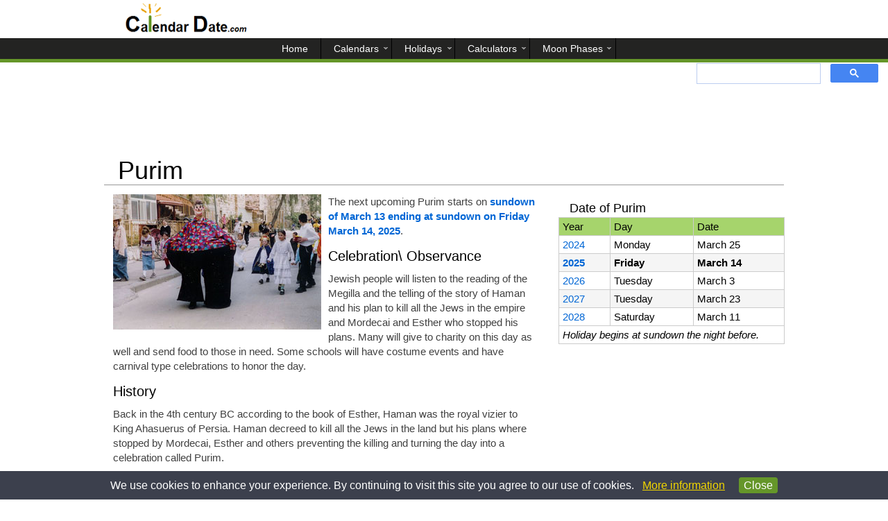

--- FILE ---
content_type: text/html; charset=UTF-8
request_url: https://www.calendardate.com/purim.htm
body_size: 3998
content:
<!doctype html>
<html lang="en">
<meta charset="utf-8"/>
<title>Purim - Calendar Date</title>
<meta name="description" content="When is Purim?  Dates, facts, history and customs for Purim.">
<meta name="keywords" content="Purim, When is Purim, Purim date, history, customs, facts">

<meta name="viewport" content="width=device-width, initial-scale=1" />
<link href="aamain.css" rel="stylesheet" type="text/css">
<link rel="apple-touch-icon" sizes="180x180" href="/apple-touch-icon.png">
<link rel="icon" type="image/png" sizes="32x32" href="/favicon-32x32.png">
<link rel="icon" type="image/png" sizes="16x16" href="/favicon-16x16.png">
<link rel="manifest" href="/site.webmanifest">
<link rel="mask-icon" href="/safari-pinned-tab.svg" color="#5bbad5">
<meta name="msapplication-TileColor" content="#ffffff">
<meta name="theme-color" content="#ffffff">
 

<!---Adsense need once page---->
<script async src="//pagead2.googlesyndication.com/pagead/js/adsbygoogle.js" type="f38feb45f27e969f8b633f05-text/javascript"></script>


<body>  
<header>

   <div>
      
             
  </div>
  </header>
<nav>
<label for="show-menu" class="show-menu"></label>
<input type="checkbox" id="show-menu" role="button">
<ul id="menu">
      <li><a href='/'><span>Home</span></a></li>
      <li>
        <a title="Calendars" href='#'><span>Calendars</span></a>
        <ul class="hidden">
             <li><a title="Year 2025 Calendar" href='/2025.php'><span>2025 Calendar</span></a></li>
             <li><a title="Year 2026 Calendar" href='/2026.php'><span>2026 Calendar</span></a></li>
             <li><a title="Download year 2025 printable calendars" href='/2025_printable_calendars.htm'><span>2025 Printable Calendars</span></a></li>
             <li><a title="Download year 2026 printable calendars" href='/2026_printable_calendars.htm'><span>2026 Printable Calendars</span></a></li>
             <li><a title="December 2025 calendar, flower, birthstone, and astrology" href='/December/2025_12.php'><span>December 2025 Calendar</span></a></li>
        </ul>
     </li>
     <li>
        <a title="Holidays" href='#'><span>Holidays</span></a>
        <ul class="hidden">
            <li><a title="Year 2025 Holidays" href='/year2025_holidays.php'><span>2025 Holidays</span></a></li>
            <li><a title="Year 2026 Holidays" href='/year2026_holidays.php'><span>2026 Holidays</span></a></li>
            <li><a title="December 2025 Holidays" href='/December_holidays.htm'><span>December 2025 Holidays</span></a></li>
            <li><a title="Year 2025 Federal Holidays" href='/federal_holidays_2025.htm'><span>Federal Holidays 2025</span></a></li>
        </ul>
     </li>
     <li>
        <a title="Calculators" href='#'><span>Calculators</span></a>
        <ul class="hidden">
            <li><a title="Today's Date with week, month and day number" href='/todays.htm'><span>Todays Date</span></a></li>
            <li><a title="Calculate the number of days between two dates" href='/calculator.htm'><span>Span of Days</span></a></li>
            <li><a title="Find the number of days till your Birthday" href='/birthday_countdown.htm'><span>Birthday Countdown</span></a></li>
            <li><a title="View selected monthly calendar" href='/yearly.htm'><span>Perpetual Monthly</span></a></li>
        </ul>
     </li>
     <li>
        <a title="Moon Phases" href='#'><span>Moon Phases</span></a>
        <ul class="hidden">
            <li><a title="Moon Phases for Today" href='/moon_phases/todays_moon_phase.htm'><span>Today's Moon Phases</span></a></li>
            <li><a title="Moon Phases in December" href='/moon_phases/2025/december.php'><span>December Moon Phases</span></a></li>
            <li><a title="Moon Phases in January" href='/moon_phases/2026/january.php'><span>January Moon Phases</span></a></li>
            <li><a title="Moon Phases for year 2025" href='/moon_phases/2025.php'><span>2025 Moon Phases</span></a></li>
            <li><a title="Moon Phases for year 2026" href='/moon_phases/2026.php'><span>2026 Moon Phases</span></a></li>
        </ul>
     </li>
</ul>
<div class="gsearch">
<script type="f38feb45f27e969f8b633f05-text/javascript">
  (function() {
    var cx = 'partner-pub-4767128580554086:7930440420';
    var gcse = document.createElement('script');
    gcse.type = 'text/javascript';
    gcse.async = true;
    gcse.src = 'https://cse.google.com/cse.js?cx=' + cx;
    var s = document.getElementsByTagName('script')[0];
    s.parentNode.insertBefore(gcse, s);
  })();
</script>
<gcse:search></gcse:search>
</div>
</nav>
<div id="pagewrap">
	<div id="ga_tlb">

<!-- Topleaderboard -->
<ins class="adsbygoogle"
     style="display:block"
     data-ad-client="ca-pub-4767128580554086"
     data-ad-slot="9066576447"
     data-ad-format="horizontal"></ins>
<script type="f38feb45f27e969f8b633f05-text/javascript">
(adsbygoogle = window.adsbygoogle || []).push({});
</script>
</div>
    <div>
        <h1 class="hname">Purim</h1>
        <hr id="top_break">
    </div>
  <section id="content">
 

      
      <article>
      	 
         <div><img id="s_pic" src="images/purim.jpg" title="Jewish youth celebrating with parade - Purim" alt="Jewish youth celebrating with parade" style="float:left;margin:0px 10px 5px 0px;"> <p>The next upcoming Purim starts on <a title="When is Purim 2025" href='/purim_2025.htm'><b>sundown of March 13 ending at sundown on Friday March 14, 2025</b></a>.  


</p>
        </div>
        <h2 id="lessh2">Celebration\ Observance</h2>
        <p>
Jewish people will listen to the reading of the Megilla and the telling of the story of Haman and his plan to kill all the Jews in the empire and Mordecai and Esther who stopped his plans.  Many will give to charity on this day as well and send food to those in need.   Some schools will have costume events and have carnival type celebrations to honor the day.

		</p>
		<h2 id="lessh2">History</h2>
		<p>
Back in the 4th century BC according to the book of Esther, Haman was the royal vizier to King Ahasuerus of Persia.  Haman decreed to kill all the Jews in the land but his plans where stopped by Mordecai, Esther and others preventing the killing and turning the day into a celebration called Purim.
</p>
<br>
<div id="ga_mtop">        
<style type="text/css">
.mobile_top { display:inline-block; width: 320px; height: 50px; text-align:center; }
@media (max-width: 480px) { .mobile_top { display:inline-block; max-width: 480px; height: 280px; text-align:center; } }
@media (min-width: 480px) { .mobile_top { display:none; } }
</style>
<!-- MobileTop -->
<ins class="adsbygoogle mobile_top"
     data-ad-client="ca-pub-4767128580554086"
     data-full-width-responsive="true"
     data-ad-slot="9561694639"></ins>

<script type="f38feb45f27e969f8b633f05-text/javascript">(adsbygoogle = window.adsbygoogle || []).push({});</script>
</div>
		
      </article>
       <h2 id="lessh2low"><span>Related Holidays</span></h2>
				<ul class="newlow">
               <li><a title="Dates, facts, customs, history on Hanukkah" href='/hanukkah.htm'>Hanukkah</a></li>
               <li><a title="Dates, facts, customs, history on Tu B'Shevat" href='/tu_bshevat.htm'>Tu B'Shevat</a></li>
               <li><a title="Dates, facts, customs, history on Passover" href='/passover.htm'>Passover</a></li>
               <li><a title="Dates, facts, customs, history on Yom Hashoah" href='/yom_hashoah.htm'>Yom Hashoah</a></li>
               <li><a title="Dates, facts, customs, history on Lag BaOmer" href='/lag_baomer.htm'>Lag BaOmer</a></li>
               <li><a title="Dates, facts, customs, history on Shavuot" href='/shavuot.htm'>Shavuot</a></li>
               <li><a title="Dates, facts, customs, history on Tisha B'Av" href='/tisha_bav.htm'>Tisha B'Av</a></li>
               <li><a title="Dates, facts, customs, history on Yom Kippur" href='/yom_kippur.htm'>Yom Kippur</a></li>
               <li><a title="Dates, facts, customs, history on Rosh Hashanah" href='/rosh_hashana.htm'>Rosh Hashanah</a></li>
               <li><a title="Dates, facts, customs, history on Sukkot" href='/sukkot.htm'>Sukkot</a></li>
               <li><a title="Dates, facts, customs, history on Shemini Atzeret" href='/shemini_atzeret.htm'>Shemini Atzeret</a></li>
               <li><a title="Dates, facts, customs, history on Simchat Torah" href='/simchat_torah.htm'>Simchat Torah</a></li>
             </ul>
       

                          <br>
<br>
<div id="matchcontent">
<script async src="//pagead2.googlesyndication.com/pagead/js/adsbygoogle.js" type="f38feb45f27e969f8b633f05-text/javascript"></script>
<ins class="adsbygoogle"
     style="display:block"
     data-matched-content-rows-num="1"
     data-matched-content-columns-num="3"
     data-matched-content-ui-type="image_stacked"
     data-ad-format="autorelaxed"
     data-ad-client="ca-pub-4767128580554086"
     data-ad-slot="3022307214"></ins>
<script type="f38feb45f27e969f8b633f05-text/javascript">
     (adsbygoogle = window.adsbygoogle || []).push({});
</script>
</div>
  </section>
  <section id="sidebar">
      
      <div>
      		
         <table class="thdom">
		        <tr><h2>Date of Purim</h2></tr>
                <tr><td>Year</td><td>Day</td><td>Date</td></tr>
                <tr><td><a title="Purim 2024"  href='/purim_2024.htm'>2024</a>
</td><td>Monday</td><td>March 25</td></tr>
<tr><td><a title="Purim 2025"  href='/purim_2025.htm'>2025</a>
</td><td>Friday</td><td>March 14</td></tr>
<tr><td><a title="Purim 2026"  href='/purim_2026.htm'>2026</a>
</td><td>Tuesday</td><td>March 3</td></tr>
<tr><td><a title="Purim 2027"  href='/purim_2027.htm'>2027</a>
</td><td>Tuesday</td><td>March 23</td></tr>
<tr><td><a title="Purim 2028"  href='/purim_2028.htm'>2028</a>
</td><td>Saturday</td><td>March 11</td></tr>
<tr><td colspan=3>Holiday begins at sundown the night before.</td></tr>
        </table>
      </div>

      

      

      

       <div id="ga_ssky">

<!-- SidebarSkyscraperAutoset -->
<ins class="adsbygoogle"
     style="display:block"
     data-ad-client="ca-pub-4767128580554086"
     data-ad-slot="1403708843"
     data-ad-format="vertical"></ins>
<script type="f38feb45f27e969f8b633f05-text/javascript">
(adsbygoogle = window.adsbygoogle || []).push({});
</script>
</div> </section>
  <div id="index_float_holder">CalendarDate.com</div>
  <br>
</div>
<br>


<noscript>Browser does not support JavaScript!</noscript>
<footer>
  <ul>
      <li><a title="Contact Us" href='/supportcont.htm'>Contact Us</a></li>
      <li><a title="Terms and Conditions" href='/disc.htm'>Terms and Conditions</a></li>
      <li><a title="Site Map" href='/site-map.htm'>Site Map</a></li>
      <p>We use cookies to personalize content, ads, and provide social media interaction and analyze traffic on our site.  By using our site you consent to our <a title="Privacy Policy" href='/privacy_policy.htm'>Privacy Policy</a>.</p>
   </ul>
   <div>
     <p>&copy; 2025 www.calendardate.com.  All rights reserved.</p>
   </div>
</footer>
<script type="f38feb45f27e969f8b633f05-text/javascript">
function privacyWarn () {
   if (!window.location.hostname.match(/calendardate\.com/i) || document.cookie.match(/warn/))
      return;
   var div = document.createElement("div");
   div.style.position = "fixed";
   div.style.left = "0px";
   div.style.bottom = "0px";
   div.style.width = "100%";
   div.innerHTML = "<p align=\"center\" style=\"background-image: none; font-family: arial, sans-serif; background-color: #3c404d; color: #FFFFFF; margin: 0; padding: 8px 50px 8px 50px; opacity: 1.00; line-height: 1.6;\">We use cookies to enhance your experience. By continuing to visit this site you agree to our use of cookies. &nbsp;&nbsp;<a title=\"More information on our cookie and privacy policy\" style=\"font-weight:normal; color:#F1D600;\" target=\"_blank\" href=\"http://www.calendardate.com/privacy_policy.htm\">More information</a> &nbsp;&nbsp;&nbsp;&nbsp;<a style=\"font-weight:normal; text-decoration:none;\" title=\"Agree and close message\" href=\"javascript:;\"><span style=\"border: 1px solid #659629;color: #FFFFFF; padding:2px 6px 2px 6px; background-color:#659629; border-radius:4px;\">Close</span></a></p>";
   var f = function (evt) {
      div.parentNode.removeChild(div);
   };
   if (div.addEventListener) {
      div.addEventListener('click', f, false);
   } else if (div.attachEvent) {
      div.attachEvent('onclick', f);
   }
   document.getElementsByTagName("body")[0].appendChild(div);
   var now = new Date();
   now.setTime(now.getTime() + 1 * 365 * 24 * 60 * 60 * 1000);
   try {
      document.cookie = "warn=true; expires=" + now.toGMTString() + "; domain=.calendardate.com;";
   }
   catch (e) {
   }
}
if (window.addEventListener) {
   window.addEventListener('load', privacyWarn, false);
} else if (window.attachEvent) {
   window.attachEvent('onload', privacyWarn);
}
</script>
<script src="/cdn-cgi/scripts/7d0fa10a/cloudflare-static/rocket-loader.min.js" data-cf-settings="f38feb45f27e969f8b633f05-|49" defer></script><script defer src="https://static.cloudflareinsights.com/beacon.min.js/vcd15cbe7772f49c399c6a5babf22c1241717689176015" integrity="sha512-ZpsOmlRQV6y907TI0dKBHq9Md29nnaEIPlkf84rnaERnq6zvWvPUqr2ft8M1aS28oN72PdrCzSjY4U6VaAw1EQ==" data-cf-beacon='{"version":"2024.11.0","token":"4a534092f3ab4d148829eb3a5112f0f7","server_timing":{"name":{"cfCacheStatus":true,"cfEdge":true,"cfExtPri":true,"cfL4":true,"cfOrigin":true,"cfSpeedBrain":true},"location_startswith":null}}' crossorigin="anonymous"></script>
</body>
</html>


--- FILE ---
content_type: text/html; charset=utf-8
request_url: https://www.google.com/recaptcha/api2/aframe
body_size: 91
content:
<!DOCTYPE HTML><html><head><meta http-equiv="content-type" content="text/html; charset=UTF-8"></head><body><script nonce="e9_9_mMypiUAy7NJ63DANA">/** Anti-fraud and anti-abuse applications only. See google.com/recaptcha */ try{var clients={'sodar':'https://pagead2.googlesyndication.com/pagead/sodar?'};window.addEventListener("message",function(a){try{if(a.source===window.parent){var b=JSON.parse(a.data);var c=clients[b['id']];if(c){var d=document.createElement('img');d.src=c+b['params']+'&rc='+(localStorage.getItem("rc::a")?sessionStorage.getItem("rc::b"):"");window.document.body.appendChild(d);sessionStorage.setItem("rc::e",parseInt(sessionStorage.getItem("rc::e")||0)+1);localStorage.setItem("rc::h",'1765082541710');}}}catch(b){}});window.parent.postMessage("_grecaptcha_ready", "*");}catch(b){}</script></body></html>

--- FILE ---
content_type: text/css
request_url: https://www.calendardate.com/aamain.css
body_size: 9146
content:
body {
  margin: 0;
  padding: 0;
  }
/*Header*/
header {
  width: 100%;
  height: 55px;
  }
header div {
  max-width:980px;
  margin: 0 auto;
  }
header div  {
  font-family: Arial, Tahoma, Sans-Serif;
  font-size: 13px;
  font-weight:700;
  background-image: url('images/logo_top.png');
  background-repeat: no-repeat;
  background-position: 5% 30%;
  max-width: 980px;
  margin: 0 auto;
  text-align: right;
  padding: 38px 15px 10px 10px;
  }
@media screen and (max-width : 600px){
  header {
  display: none;
  }
  }

/*Navbar*/
nav ul {
    list-style-type:none;
    margin:0;
    padding:0;
    font-family: Arial, Tahoma, Sans-Serif;
    font-size: 14px;
    line-height: 10px;
    text-transform: capitalize;
    text-align: center;
    background: #232322;
    height: 30px;
    border-bottom-style: solid;
    border-bottom-width: 5px;
    border-bottom-color: #659629;
    width: auto;
	background-image:none;
     }
nav ul li {
    display:inline-block;
     }
nav ul li:first-child a {
    background-image:none;
	}
nav ul li a {
    display:block;
    text-align: center;
    font-family: Arial, Tahoma, Sans-Serif;
    color: #FFFFFF;
    text-decoration: none;
	background-image: url('images/caret.png');
    background-repeat: no-repeat;
    background-position: 95% 50%;
	padding: 10px 18px 10px 14px;
	border-right: 1px solid #000000;
     }
nav li:hover a:hover {
    text-decoration: none;
	background: #659629;
	}
nav li:hover ul {
  display: none;
  width: auto;
  position: absolute;
  margin: 0px;
  list-style-type: none;
  background: #383838;
  border: 1px solid #659629;
  border-top: 0 none;
  left: 0;
  right: 0;
  font-size: 12px;
  font-weight: 550;
  height:auto;
  line-height:30px;
  }
nav li:hover ul li {
  display: inline-block;
  border-right: 1px solid #659629;
  }
/*Style dropdown*/
nav li:hover ul a {
}

nav li:hover ul a:hover {
    background: #659629;
    color: #fff;
	text-decoration: none;
}
/*Hide dropdown*/
nav li ul {
    display: none;
}
/*Make dropdown links vertical*/
nav li ul li {
    display: block;
    float: none;
}
nav li ul li a {
    width: auto;
    padding: 0px 10px 0px 10px;
	background-image:none;
}
/*Display dropdown hover*/
nav ul li a:hover + .hidden, .hidden:hover {
    display: block;
}
.show-menu {
    font-family: Arial, Tahoma, Sans-Serif;
	font-size: 18px;
    text-decoration: none;
    color: #fff;
    background: #232322;
    text-align: left;
	text-indent: 20px;
    height: 40px;
	line-height: 35px;
	display: none;
	background-image: url('images/menu.png'), url('images/logo_footer_small.png');
    background-repeat: no-repeat, no-repeat;
    background-position: 5% 55%, 60% 50%;
	border-bottom: 1px solid #659629;
     }
/*Hide checkbox*/
input[type=checkbox]{
    display: none;
}
/*Show menu invisible checkbox checked*/
input[type=checkbox]:checked ~ #menu{
    display: block;
}
@media screen and (max-width : 600px){
   /*Make dropdown links appear inline*/
   nav ul {
        position: relative;
        display: none;
		z-index: 999999;
	    }
   nav li {
    font-family: Arial, Tahoma, Sans-Serif;
    font-size: 16px;
    line-height: 20px;
    text-transform: capitalize;
    text-align: left;
    background: #232322;
    height: 35px;
	display:block;
	border-bottom: 1px solid #659629;
	background-image: url('images/caret.png');
    background-repeat: no-repeat;
    background-position: 95% 55%;
	    }
   nav ul li ul li {
    background-image:none;
	line-height: 35px;
	background: #383838;
		}
   nav li:first-child {
    background-image:none;
		}
   nav ul li, li a {
        width: 100%;
		}
    /*Display 'show menu' link*/
    .show-menu {
        display:block;
    }
}

/*G Adsense*/
#ga_tlb {
  text-align: center;
  padding-top: 30px;
  padding-bottom: 5px;
  min-height: 90px;
  }
#ga_blb {
  text-align: center;
  padding: 5px 0px 5px 0px;
  }
#ga_ssky {
  max-width: 480px;
  text-align: center;
  padding: 5px 0px 5px 0px;
}
#ga_mtop {
  text-align: center;
  }
#ga_ssq {
  max-width: 480px;
  text-align: center;
  padding: 5px 0px 5px 0px;
	}
@media screen and (max-width : 600px){
#ga_tlb {
  text-align: center;
  padding-top: 10px;
  padding-bottom: 10px;
  min-width: 125px;
  min-height: 280px;
  }
#ga_blb {
  min-width: 125px;
  }
#matchcontent {
  display: none;
  }
  }
/*G Search*/
.gsearch {
  max-width: 290px;
  float:right;
  }
input.gsc-search-button {
    padding: 0px !important;
    height: 25px !important;
    border-color: #4585f2 !important;
   	background-image: url('images/search_button.png') !important;
    background-position: 50% 50% !important;
    background-repeat: no-repeat !important;
	line-height: 0 !important; 
    font-size: 0 !important;
    color: transparent !important;
}
input.gsc-search-button:hover {
    border-color: #7ca9f5 !important;
    background-color: #7ca9f5 !important;
	background-image: url('images/search_button_hover.png') !important;
    background-position: 50% 50% !important;
    background-repeat: no-repeat !important;
}
input.gsc-input {
    padding: 0px !important;
    margin-left: 0px !important;
	border-bottom-left-radius: 5px !important;
    border-bottom-right-radius: 5px !important;
    border-top-left-radius: 5px !important;
    border-top-right-radius: 5px !important; 
	}
.gsc-clear-button {
    display: none !important;
	}
.gsc-search-box {
  height: 25px !important;
  background-color:transparent !important;
  }
.gsc-control-cse {
  background-color:transparent !important;
  height: 0px !important;
  border-color:transparent !important;
  margin-top: 0px !important;
  padding-top: 0px !important;
  }
@media screen and (max-width : 600px){
.gsearch {
  max-width: 600px;
  float:none;
  margin: 0;
  background-color:#232322;
  }
.gsc-search-box {
  height: 35px !important;
  padding: 4px 0px 4px 0px !important;
  }
.gsc-control-cse {
  height: 35px !important;
  margin-top: 0px !important;
  padding-top: 3px !important;
  }
}	
/*Start of Section*/
.hname {
	font-family: Arial, Tahoma, Sans-Serif;
	font-size: 36px;
	font-weight: 400;
	margin: 0;
	text-indent: 20px;
	padding-top: 10px;
	}
.hname_intl {
	font-family: Arial, Tahoma, Sans-Serif;
	font-size: 36px;
	text-transform: capitalize;
	font-weight: 400;
	margin: 0;
	padding-top: 10px;
  }
#top_break {
  border: 0;
  clear:both;
  display:block;
  width: 100%;               
  background-color:#999999;
  height: 1px;
  margin-top: -1px;
  }
section article {
  margin-bottom: 10px;
  margin-top: 5px;
  width: 96%;
  margin-left: auto;
  margin-right: auto;
  }
@media screen and (max-width : 600px){
section article {
  margin-top: 0px;
  margin-bottom: 20px;
  }
  }
section article h2 {
  width: 100%;
  font-family: Arial, Tahoma, Sans-Serif;
  font-size: 20px;
  display: block;
  font-weight: 500;
  }
section article p {
  font-family: Arial, Tahoma, Sans-Serif;
  font-size: 15px;
  line-height: 140%;
  color:#404040;
  display: block;
  }
@media screen and (max-width : 600px){
section article p {
   line-height: 160%;
   padding: 0;
   margin: 0;
   }
   }
section article p:before {
  content: "";
  width: 100px;
  display: block;
  overflow: hidden;
  }
section article p a:link {
  text-decoration: none;
  color: #0066D5;
  }  
section article p a:hover {
  text-decoration: underline;
  }
#lessh2 {
  margin-bottom: 10px;
  margin-top: 15px;
  font-size: 20px;
  }
@media (max-width: 600px) {
#lessh2 {
  font-size: 22px;
  margin-bottom: 10px;
  margin-top: 20px;
  }
  }
#lessh2low {
  font-family: Arial, Tahoma, Sans-Serif;
  margin-bottom: 15px;
  margin-top: 25px;
  font-size: 18px;
  font-weight:400;
  color:#659629;
  width: 96%;
  text-align:left;
  border-bottom: 1px solid #659629;
  line-height:0.1em;
  }
#lessh2low span {
  background:#fff;
  padding:0 10px;
  }
#lessh2lowtop {
  font-family: Arial, Tahoma, Sans-Serif;
  margin-bottom: 15px;
  margin-top: 40px;
  font-size: 18px;
  font-weight:400;
  color:#659629;
  width: 96%;
  text-align:left;
  border-bottom: 1px solid #659629;
  line-height:0.1em;
  }
#lessh2lowtop span {
  background:#fff;
  padding:0 10px;
  }
.newlow li  {
  font-family: Arial, Tahoma, Sans-Serif;
  font-size: 15px;
  margin-left: 50px;
  padding: 2px 0px 2px 0px;
  }
.newlow li a {
  font-family: Arial, Tahoma, Sans-Serif;
  font-size: 15px;
  text-decoration: none;
  color: #0066D5;
}
.newlow li a:hover {
  text-decoration: underline;
}
@media (max-width: 600px) {
#lessh2low {
  font-size: 18px;
  margin-bottom: 15px;
  margin-top: 25px;
  width: 100%;
  }
#lessh2lowtop {
  font-size: 18px;
  margin-bottom: 15px;
  margin-top: 40px;
  width: 100%;
  }
.newlow li {
  margin-left: 30px;
}
  }
#lessh2lowref {
  font-family: Arial, Tahoma, Sans-Serif;
  margin-bottom: 15px;
  margin-top: 35px;
  font-size: 17px;
  font-weight:400;
  color:#323232;
  width: 96%;
  text-align:left;
  }
#lessh2lowref span {
  background:#fff;
  padding:0 10px;
  }
.newlowref li  {
  font-family: Arial, Tahoma, Sans-Serif;
  font-size: 14px;
  margin-left: 20px;
  padding: 2px 0px 2px 0px;
  list-style-type: none;
  color:#323232;
  }
.newlowref li a {
  font-family: Arial, Tahoma, Sans-Serif;
  font-size: 14px;
  text-decoration: none;
  color: #0066D5;
}
.newlowref li a:hover {
  text-decoration: underline;
}
@media (max-width: 600px) {
#lessh2lowref {
  font-size: 17px;
  margin-bottom: 15px;
  margin-top: 35px;
  width: 100%;
  }
.newlowref li {
  margin-left: 10px;
}
  }
.hname_table {
  font-family: Arial, Tahoma, Sans-Serif;
  font-size: 20px;
  font-weight: 500;
  width: 90%;
  margin-left: auto;
  margin-right: auto;
  }
.thdom {
  margin: 2px 0px 15px 0px;
  width: 100%;
  border-collapse:collapse;
  }
table.thdom tr:hover {
  background-color:#CCCCCC;
  }
table.thdom tr td {
  cursor:pointer;
  }
table.thdom tr td a {
  display:block;
  text-decoration: none;
  color:#0066D5;
  }
table.thdom tr td a:hover {
  text-decoration: underline;
  }
.thdom tr:nth-child(2) {
  background-color: #a6d46c;
  font-weight:500;
  }
.thdom tr:nth-child(4) {
  background-color: #f5f5f5;
  font-weight:bold;
  }
.thdom tr:nth-child(6) {
  background-color: #f5f5f5;
  }
.thdom tr:nth-child(8) {
  font-style: italic;
  padding: 2px 2px 2px 2px;
  text-align:left;
  }
.thdom td {
  padding: 4px 5px 4px 5px;
  font-family: Arial, Tahoma, Sans-Serif;
  font-size: 15px;
  border: solid 1px #CCCCCC;
  }
@media (max-width: 600px) {
.thdom {
     margin-left: 20px;
	 width:95%;
	 }
	 }
.thdomint {
  margin: 2px 0px 15px 0px;
  width: 100%;
  border-collapse:collapse;
  }
table.thdomint tr:hover {
  background-color:#CCCCCC;
  }
table.thdomint tr td {
  cursor:pointer;
  }
table.thdomint tr td a {
  display:block;
  text-decoration: none;
  color:#0066D5;
  }
table.thdomint tr td a:hover {
  text-decoration: underline;
  }
.thdomint tr:nth-child(2) {
  background-color: #e6f3d6;
  font-weight:500;
  }
.thdomint tr:nth-child(4) {
  background-color: #fff8e6;
  font-weight:bold;
  }
.thdomint td {
  padding: 4px 5px 4px 5px;
  font-family: Arial, Tahoma, Sans-Serif;
  font-size: 15px;
  border: solid 1px #CCCCCC;
  }
@media (max-width: 600px) {
.thdomint {
     margin-left: 20px;
	 width:95%;
	 }
	 }
.t_hol {
  margin: 5px 5px 20px 5px;
  width: 96%;
  border-collapse:collapse;
  }
.t_hol tr {
  background-color:#f8fcf3;
  }
.t_hol tr:nth-child(even) {
  background-color: #ffffff;
  }
.t_hol td {
  padding: 5px 5px 5px 15px;
  font-family: Arial, Tahoma, Sans-Serif;
  font-size: 16px;
  border: solid 1px #a8a8ac;
  }
#midpage_breaks {
  border: 0;
  clear:both;
  display:block;
  width: 96%;               
  background-color:#999999;
  height: 1px;
  }
#dropdown {
  display: inline-block;
  margin-left: 10px;
  padding-top: 5%;
  padding-bottom: 5%;
  }  
#dropdown h3 {
  font-family: Arial, Tahoma, Sans-Serif;
  font-size: 16px;
  font-weight: 500;
  display: inline-block;
  }
#dropdown select {
  font-family: Arial, Tahoma, Sans-Serif;
  font-size: 14px;
	}
#dropdtt {
  display: inline-block;
  margin-left: 20px;
  }
#dropdtt h3 {
  font-family: Arial, Tahoma, Sans-Serif;
  font-size: 16px;
  font-weight: 500;
  display: inline-block;
  }
@media (max-width: 600px) {
   #dropdtt h3 {
     font-size: 18px;
	 }
	 }
#dropdtt select {
  font-family: Arial, Tahoma, Sans-Serif;
  font-size: 14px;
}
@media (max-width: 600px) {
#dropdtt select {
   font-size: 18px;
   }
   }
.b_ll {
  width: 100%;
  margin-left: auto;
  margin-right: auto;
  }
.b_ll h3 {
  font-family: Arial, Tahoma, Sans-Serif;
  font-size: 18px;
  font-weight: 500;
  }
.b_ll p {
  font-family: Arial, Tahoma, Sans-Serif;
  font-size: 14px;
  font-weight: 500;
  color:#999999;
  }
.b_ll ul li {
  font-family: Arial, Tahoma, Sans-Serif;
  font-size: 14px;
  display: inline;
  padding: 0px 2px 0px 2px;
  }
.b_ll ul {
  padding-top: 2px;
  padding-bottom: 5px;
  }
.b_ll h3, p, ul {  
  padding: 0;
  margin: 0;
  }
.b_ll ul li a {
  color: #0066D5;
  text-decoration: none;
  }
a:hover {
  text-decoration: underline;
  }
ul li a:hover {
  text-decoration: underline;
  }
section, figure, article {
	display: block;
	}
#pagewrap {
  width: 980px;
  margin: 0 auto;
  }
#pagewrap_moonyr {
  width: 1080px;
  margin: 0 auto;
  }
#pagewrap_moon {
  width: 1290px;
  margin: 0 auto;
  }
#content {
  width: 640px;
  float: left;
  }
#content_moon {
  width: 970px;
  float: left;
  }
#content_moonyr {
  max-width: 740px;
  float: left;
  }
#sidebar {
  width: 325px;
  float: right;
  }
#s_sky {
  width: 320px;
  height: 620px;
  float:right;
  padding-top: 10px;
  padding-bottom: 5px;
  }
#s_sky_cal {
  width: 320px;
  height: 620px;
  float:right;
  padding-top: 10px;
  padding-bottom: 5px;
  }
#s_sky_moon {
  width: 300px;
  height: 620px;
  float:right;
  padding-top: 10px;
  padding-bottom: 5px;
  }
#bottom {
  width: 640px;
  margin-bottom: 30px;
  margin-left: 0px
  }
#bottom_moon {
  width: 970px;
  margin-bottom: 30px;
  margin-left: 0px
  }
#s_sky_cal_on {
    display:none;
	}
@media screen and (max-width: 1200px) {
#content_moon {
  width: 80%;
  }
#s_sky_moon {
  width: 80%;
  }
.y_calt_moon {
    width: 65%;
	}
}
@media screen and (max-width: 980px) {
  #pagewrap {
    width: 95%;
	}
	#pagewrap_moonyr {
    width: 95%;
	}
  #pagewrap_moon {
    width: 95%;
	}
  #content {
    width: 65%;
	padding: 1% 2%;
	}
 #content_moon  {
    width: 100%;
	}
  #sidebar {
    width: 30%;
	}
  #s_sky {
    width: 30%;
	}
  #s_sky_cal {
    width: 30%;
	}
  #bottom {
    width: 64%;
	padding: 1% 2%;
	}
  #bottom_moon {
    width: 65%;
	
	}
    }  
@media screen and (max-width: 600px) {
  #content {
    width: auto;
	float: none;
	}
  #content_moon {
    width: auto;
	float: none;
	}
  #content_moonyr {
    width: auto;
	float: none;
	}
   #sidebar {
    width: 100%;
	float: none;
	margin: 0;
	}
  #s_sky {
    width: 100%;
	float: none;
	margin: 0;
	height: 600px;
	}
	#s_sky_cal {
    display:none;
	}
   #s_sky_moon {
    width: 100%;
	float: none;
	margin: 0;
	height: 600px;
	}
  #bottom {
    width: auto;
	margin: 0px 0px 0px 0px;
	}
  #bottom_moon {
    width: auto;
	margin: 0px 0px 0px 0px;
	}
  .hname_table {
    padding-top: 0px;
	}
  .hname {
    font-size: 26px;
	font-size: 5.0vw;
	display:inline;
	}
  .hname img{
    width:32px;
	height:auto;
	}
   .hname_intl {
    font-size: 26px;
	font-size: 5.0vw;
	display:inline;
	}
 }
/*TodaysDate*/

.chk-link {
    display: none;
}
.contentkk {
    border: 1px solid gray;
	border-radius: 5px;
    padding: 10px;
    margin: 5px 5px 10px;
    background: #fff;
    display: none;
	max-width:250px;
}
.chk-link:checked + .contentkk {
    display: block;
}
.linkk {
    text-decoration: none;
    color: #0066D5;
	font-size:14px;
    font-weight:500;
    font-family: Arial, Tahoma, Sans-Serif;
}
.linkk:hover {
  text-decoration: underline;
  }


#ttop {
  color:#000000;
  text-align:center;
  font-size:24px;
  font-weight:500;
  font-family: Arial, Tahoma, Sans-Serif;
  padding: 20px 10px 10px 10px;
  }
#ttopl {
  color:#000000;
  text-align:center;
  font-size:16px;
  font-weight:400;
  font-style:italic;
  font-family: Arial, Tahoma, Sans-Serif;
  padding: 0px 10px 20px 10px;
  }
#bdr {
  border:thin #f7f7f7 solid;
  background-color:#fdfdfd;
  }
.todcust {
  font-family: Arial, Tahoma, Sans-Serif;
  }
.todcust tr td {
  font-size: 15px;
  font-weight: 500;
  padding: 0px 3px 0px 3px;
  color:#4c4c4c;
  text-align:right;
  }
#tp {
  color:#659629;
  font-size: 22px;
  font-weight: 500;
  text-align:center;
  }
#tpr {
  text-align:center;
  }
#tpr a{
  color:#0066D5;;
  font-size: 18px;
  font-weight: 500;
  text-decoration:none;
  }
#tpr a:hover {
  text-decoration:underline;
  font-weight:600;
  }
.todreg {
  font-family: Arial, Tahoma, Sans-Serif;
  }
.todreg tr td {
  font-size: 16px;
  font-weight: 500;
  padding: 2px 5px 2px 5px;
  color:#000000;
  text-align:left;
  }
#indtod td{
  padding-left: 30px;
  }
#indtodt td{
  padding-left: 20px;
  }
#tprg {
  color:#000000;
  font-size: 16px;
  font-weight: 500;
  text-align:left;
  }
#tprg a{
  color:#0066D5;;
  font-size: 16px;
  font-weight: 500;
  text-decoration:none;
  }
#tprg a:hover {
  text-decoration:underline;
  font-weight:600;
  }
#todays {
  width: 375px;
  text-align:center;
  background-color:#F8F8FA;
  border: 1px solid #ebebf0;
  }
@media screen and (max-width: 600px) {
#todays {
  width: 100%;
  margin: 0;
  }
#indtod td{
  padding-left: 0px;
  }
#indtodt td{
  padding-left: 5px;
  }
  }
/*holiday - year*/
#ts_adjtop {
  width: auto;
  margin-left: auto;
  margin-right: auto;
  font-family: Arial, Tahoma, Sans-Serif;
  font-size: 20px;
  text-align:center;
  font-weight:500;
  }  
.ts_adj {
  padding: 2px 2px 2px 2px;
  color:#404040;
  width: auto;
  margin-left: auto;
  margin-right: auto;
  }
.ts_adj tr td {
  text-align: left;
  width: auto;
  padding: 0px 7px 0px 7px;
  font-family: Arial, Tahoma, Sans-Serif;
  font-size: 15px;
  }
.ts_adj tr td a:link {
  text-decoration: none;
  color: #0066D5;
  }
.ts_adj tr td a:hover {
  text-decoration: underline;
  }
#h_yadj {
  font-family: Arial, Tahoma, Sans-Serif;
  font-size:14px;
  font-style:italic;
  padding-top: 5px;
  padding-left: 50px;
  }
@media screen and (max-width: 600px) {
.ts_adj tr td {
  display: block;
  text-align: left;
  width: auto;
  padding: 3px 0px 3px 0px;
  font-family: Arial, Tahoma, Sans-Serif;
  font-size: 16px;
	}
	}
.s_hinfo {
  width: 100%;
  margin-left: auto;
  margin-right: auto;
  font-family: Arial, Tahoma, Sans-Serif;
  border: 1px solid #dadada;
  background-color: #F9F9F9;
  }
.s_hinfo td {
  padding: 5px 3px 5px 4px;
  }
.s_hinfo tr th {
  font-size:15px;
  font-weight:600;
  color:#404040;
  background-color: #a6d46c;
  border-radius: 2px 2px 2px 2px;
  }
.s_hinfo td:nth-child(1) {
  width: 20%;
  font-size: 13px;
  font-weight:600;
  }
.s_hinfo td:nth-child(2) {
  width: 80%;
  font-size: 13px;
  color:#404040;
  }
#nosh_s_hinfo {
  display:none;
  }
#sh_s_hinfo {
  display:inline-block;
  width: 100%
  } 
@media screen and (max-width: 600px) {
.s_hinfo tr th {
  font-size:18px;
	}
.s_hinfo td:nth-child(1) {
  font-size: 16px;
  }
.s_hinfo td:nth-child(2) {
  font-size: 16px;
  }
#sh_s_hinfo {
  display:none;
  }
#nosh_s_hinfo {
  display:inline-block;
  padding: 10px 0px 10px 0px;
  width: 100%
  } 
  }
.t_yhol_adj {
  width: 100%;
  margin-left: auto;
  margin-right: auto;
  border-collapse:collapse;
  color:#333333;
  }
.t_yhol_adj th {
  padding: 2px 2px 2px 2px;
  font-size: 14px;
  text-align:left;
  background-color:#FFFFFF;
  color:#000000;
  border-top: 1px solid #FFFFFF;
  font-weight:600;
  }
.t_yhol_adj tr {
	width: 100%;
	font-family: Arial, Tahoma, Sans-Serif;
	font-size: 14px;
	background-color:#f8fcf3;
	border-top: 1px solid #CCCCCC;
	border-bottom: 1px solid #CCCCCC;
	}
.t_yhol_adj tr:nth-child(odd) {
  background-color: #ffffff;
  } 
.t_yhol_adj td {
  padding: 5px 5px 5px 5px;
  }
.t_yhol_adj td:nth-child(4) {
  text-align: center;
  max-width: 20px;
  font-weight:400;
  }
.t_yhol_adj td:nth-child(1) {
  width: 100px;
  }
.t_yhol_adj a {
  color: #0066D5;
  text-decoration: none;
  display: block;
  }
.t_yhol_adj a:hover {
  text-decoration: underline;
  }
.t_yhol_adj tr:hover {
  background-color: #ebebf0;
  font-weight: 600;
  }
#lessh2tp {
  display: inline-block;
  font-size: 20px;
  }
@media screen and (max-width: 600px) {
.t_yhol_adj tr {
    font-size: 16px;
	}
.t_yhol_adj td:nth-child(2) {
    max-width: 100px;
	}
.t_yhol_adj td:nth-child(1) {
    max-width: 30px;
	}
#lessh2tp {
  font-size: 22px;
  }
	}

.t_yhol_adjst {
  width: 100%;
  margin-left: auto;
  margin-right: auto;
  border-collapse:collapse;
  color:#333333;
  }
.t_yhol_adjst th {
  padding: 2px 2px 2px 5px;
  font-size: 14px;
  text-align:left;
  background-color:#FFFFFF;
  color:#000000;
  border-top: 1px solid #FFFFFF;
  font-weight:600;
  }
.t_yhol_adjst th:nth-child(3) {
  text-align:center;
  }
.t_yhol_adjst tr:nth-child(3) {
  background-color:#e16666 !important;
  font-weight:600 !important;
  color:#FFFFFF !important;
  }
.t_yhol_adjst tr:nth-child(3) a {
  background-color:#e16666 !important;
  font-weight:600 !important;
  color:#FFFFFF !important;
  }
.t_yhol_adjst tr {
	width: 100%;
	font-family: Arial, Tahoma, Sans-Serif;
	font-size: 14px;
	background-color:#f8fcf3;
	border-top: 1px solid #CCCCCC;
	border-bottom: 1px solid #CCCCCC;
	}
.t_yhol_adjst tr:nth-child(odd) {
  background-color: #ffffff;
  } 
.t_yhol_adjst td {
  padding: 5px 5px 5px 5px;
  }
.t_yhol_adjst td:nth-child(3) {
  text-align: center;
  max-width: 20px;
  font-weight:800;
  }
.t_yhol_adjst a {
  color: #0066D5;
  text-decoration: none;
  display: block;
  font-weight:600;
  }
.t_yhol_adjst a:hover {
  text-decoration: underline;
  }
.t_yhol_adjst tr:hover {
  background-color: #ebebf0;
  font-weight: 600;
  }
#lessh2tp {
  display: inline-block;
  font-size: 20px;
  }
@media screen and (max-width: 600px) {
.t_yhol_adjst tr {
    font-size: 16px;
	}
.t_yhol_adjst td:nth-child(2) {
    max-width: 100px;
	}

#lessh2tp {
  font-size: 22px;
  }
	}
.t_yhol_adjsthh {
  width: 100%;
  margin-left: auto;
  margin-right: auto;
  border-collapse:collapse;
  color:#333333;
  }
.t_yhol_adjsthh th {
  padding: 2px 2px 2px 5px;
  font-size: 14px;
  text-align:left;
  background-color:#FFFFFF;
  color:#000000;
  border-top: 1px solid #FFFFFF;
  font-weight:600;
  }
.t_yhol_adjsthh tr {
	width: 100%;
	font-family: Arial, Tahoma, Sans-Serif;
	font-size: 14px;
	background-color:#f8fcf3;
	border-top: 1px solid #CCCCCC;
	border-bottom: 1px solid #CCCCCC;
	}
.t_yhol_adjsthh tr:nth-child(odd) {
  background-color: #ffffff;
  } 
.t_yhol_adjsthh td {
  padding: 5px 5px 5px 5px;
  }
.t_yhol_adjsthh a {
  color: #0066D5;
  text-decoration: none;
  display: block;
  font-weight:600;
  }
.t_yhol_adjsthh a:hover {
  text-decoration: underline;
  }
.t_yhol_adjsthh tr:hover {
  background-color: #ebebf0;
  font-weight: 600;
  }
@media screen and (max-width: 600px) {
.t_yhol_adjsthh tr {
    font-size: 16px;
	}
	}  
/*contactus*/
#disc_sup center h4 {
  padding-top: 20px;
  text-decoration: underline;
  }
#disc_sup h4 {
  font-family: Arial, Tahoma, Sans-Serif;
  font-size: 14px;
  }
#disc_sup p {
  font-family: Arial, Tahoma, Sans-Serif;
  font-size: 12px;
  }
#disc_sup_email {
  font-weight: 600;
  }
@media screen and (max-width: 600px) {
#disc_sup h4 {
  font-family: Arial, Tahoma, Sans-Serif;
  font-size: 17px;
  }
#disc_sup p {
  font-family: Arial, Tahoma, Sans-Serif;
  font-size: 15px;
  }
  }
/*month_holidays*/
.t_sbar {
  padding: 5px 5px 5px 5px;
  display: block;
  width: 96%;
  margin-left: auto;
  margin-right: auto;
  border: 1px solid #ebebf0;
  }
.t_sbar td {
  display: block;
  text-align: left;
  width: 100%;
  padding: 3px 5px 3px 5px;
  font-family: Arial, Tahoma, Sans-Serif;
  font-size: 14px;
	}
@media screen and (max-width: 600px) {
.t_sbar td {
  font-size: 16px;
  }
  }
.t_sbar td a:link {
  text-decoration: none;
  color: #0066D5;
}
.t_sbar td a:hover {
  text-decoration: underline;
  }
.table {
  width: 100%;
  margin-left: auto;
  margin-right: auto;
  border-collapse: collapse;
  color:#333333;
  }
.table th {
  background-color: #1e489c;
  color: #FFFFFF;
  padding: 5px 5px 5px 5px;
  font-size: 16px;
  }
.table tr {
	width: 100%;
	font-family: Arial, Tahoma, Sans-Serif;
	font-size: 14px;
	background-color:#f8fcf3;
	border: 1px solid #666666;
	}
.table tr:nth-child(even) {
  background-color: #ffffff;
  } 
.table td {
  padding: 5px 10px 5px 10px;
  }
@media screen and (max-width: 600px) {
  .table tr {
    font-size: 16px;
	}
.table td {
   padding: 5px 3px 5px 3px;
	}
	}
#t_mbrk {
  background-color: #F8F8FA;
  font-weight: 600;
  font-size: 13px;
  text-align: center;
  text-decoration: none;
  padding: 5px 10px 5px 10px;
  } 
#t_mbrk a{
  color:#232322;
  }
.table a {
  color: #0066D5;
  text-decoration: none;
  display: block;
  }
.table a:hover {
  text-decoration: underline;
  }
.table tr:hover {
  background-color: #ebebf0;
  font-weight: 600;
  }
#sidebar h2 {
  font-family: Arial, Tahoma, Sans-Serif;
  font-size: 18px;
  font-weight: 500;
  width: 90%;
  margin-left: auto;
  margin-right: auto;
  margin-bottom: 0;
  }  
.s_mlist {
  font-family: Arial, Tahoma, Sans-Serif;
  }
.s_mlist figure {
  margin-bottom: 0;
  margin-top: 15px;
  max-width: 240px;
  }
#s_mlpic {
  width: 100%;
  height: 50px;
  margin-left: auto;
  margin-right: auto;
  }
.s_mlist ul {
  font-family: Arial, Tahoma, Sans-Serif;
  font-size: 14px;
  width: auto;
  text-align: left;
  }
.s_mlist li {
  list-style-type: none;
  display: inline-block;
  padding-right: 4px;
  padding-left: 4px;
  }
.s_mlist ul li a:link {
  text-decoration: none;
  color: #0066D5;
}
.s_mlist ul li a:hover {
  text-decoration: underline;
  }
@media screen and (max-width: 600px) {
.s_mlist figure {
  max-width: 300px;
  left-margin:0;
  right-margin:0;
  }
.s_mlist ul {
  font-size: 16px
  }  
  }
#m_hpara {
  font-family: Arial, Tahoma, Sans-Serif;
  font-size: 14px;
  padding: 0px 5px 3px 10px;
  max-width: 500px;
  font-style:italic;
  }
.m_holt {
  width: 100%;
  margin-left: 0;
  margin-right: 0;
  border-collapse: collapse;
  color:#333333;
  }
.m_holt th {
  background-color: #1e489c;
  color: #FFFFFF;
  padding: 7px 5px 7px 5px;
  font-size: 16px;
  }
.m_holt tr {
	width: 100%;
	font-family: Arial, Tahoma, Sans-Serif;
	font-size: 14px;
	background-color:#f8fcf3;
	border: 1px solid #666666;
	}
@media screen and (max-width: 600px) {
.m_holt tr {
  font-size: 16px;
  }
  }
.m_holt tr:nth-child(even) {
  background-color: #ffffff;
  } 
.m_holt td {
  padding: 7px 5px 7px 5px;
  }
.m_holt a {
  color: #0066D5;
  text-decoration: none;
  display: block;
  }
.m_holt a:hover {
  text-decoration: underline;
  }
.m_holt tr:hover {
  background-color: #ebebf0;
  font-weight: 600;
  }
/*Moon Today*/
#dark_moon {
  background-color:#000000;
  border: 10px solid #000000;
  max-width: 100%;
  height: 400px;
  margin: auto;
  padding: 10px;
  }
#dark_moon_pic {
  float:left;
  margin:0px 10px 10px 0px; 
  height:400; 
  }
#moon_side {
  background-color:#000000;
  height: 400px;
  }  
#moon_side_table {
  padding-top:25px;
}
#moon_side_td {
  font-family: Arial, Helvetica, sans-serif;
  font-weight: 500;
  font-size:15px;
  color: #FFFFFF;
  padding-bottom: 3px;
  padding-top: 3px;
  }
#moon_side_td_1 {
  font-family: Arial, Helvetica, sans-serif;
  font-weight: 500;
  font-size:17px;
  color: #FFFFFF;
  padding-bottom: 3px;
  padding-top: 3px;
}
#moon_side_td:hover {
    font-size:17px;
	color: #FFFFFF;
	}
#moon_side_td_1:hover {
    font-size:17px;
	color: #7ab531;
	}
@media screen and (max-width: 650px) {
#dark_moon {
  height: auto;
 }
#dark_moon_pic {
  height: auto;
  }
#moon_side {
  height: auto;
  }  
  }
/*Moon Year*/
.yr_moon {
  width: 100%;
  margin-left: auto;
  margin-right: auto;
  border-collapse: collapse;
  color:#333333;
  border: 2px solid #dae0d5;
  }
.yr_moon th {
  background-color: #1e489c;
  color: #FFFFFF;
  padding: 5px 5px 5px 5px;
  font-size: 14px;
  }
.yr_moon tr:nth-child(1) {
  border: 2px solid #1e489c;
  }
.yr_moon tr {
	width: 100%;
	font-family: Arial, Tahoma, Sans-Serif;
	font-size: 14px;
	background-color:#f8fcf3;
	border: 1px solid #e7ede1;
	}
.yr_moon tr:nth-child(even) {
  background-color: #ffffff;
  } 
.yr_moon td {
  padding: 10px 7px 10px 7px;
  }
.yr_moon td:nth-child(1) {
  text-align: center;
  font-weight:600;
  }
.yr_moon tr:hover {
  background-color: #ebebf0;
  font-weight: 600;
  }
@media screen and (max-width: 600px) {
.yr_moon tr {
    font-size: 14px;
	text-align:left;
	}
.yr_moon th {
   text-align:left;
	}
	}
/*year holidays*/
.t_yhol {
  width: 100%;
  margin-left: auto;
  margin-right: auto;
  border-collapse: collapse;
  color:#333333;
  }
.t_yhol th {
  background-color: #1e489c;
  color: #FFFFFF;
  padding: 5px 5px 5px 5px;
  font-size: 16px;
  }
.t_yhol tr {
	width: 100%;
	font-family: Arial, Tahoma, Sans-Serif;
	font-size: 14px;
	background-color:#f8fcf3;
	border: 1px solid #666666;
	}
.t_yhol tr:nth-child(even) {
  background-color: #ffffff;
  } 
.t_yhol td {
  padding: 5px 5px 5px 5px;
  }
.t_yhol td:nth-child(4) {
  text-align: center;
  color:#e92401;
  max-width: 20px;
  font-weight:600;
  }
.t_yhol td:nth-child(1) {
  width: 100px;
  }
.t_yhol a {
  color: #0066D5;
  text-decoration: none;
  display: block;
  }
.t_yhol a:hover {
  text-decoration: underline;
  }
.t_yhol tr:hover {
  background-color: #ebebf0;
  font-weight: 600;
  }
@media screen and (max-width: 600px) {
.t_yhol tr {
    font-size: 16px;
	}
.t_yhol td:nth-child(2) {
    max-width: 100px;
	}
.t_yhol td:nth-child(1) {
    max-width: 30px;
	}
	}
#hy_para {
    font-family: Arial, Tahoma, Sans-Serif;
	font-size: 14px;
	padding: 10px 20px 0px 20px;
}
@media screen and (max-width: 600px) {
#hy_para {
    padding: 0px 0px 5px 0px;
	font-size: 16px;
}
}
#yh_spara {
    font-family: Arial, Tahoma, Sans-Serif;
	font-size: 14px;
	font-style:italic;
	padding: 0px 10px 5px 15px;
	}
#hs_para {
    font-family: Arial, Tahoma, Sans-Serif;
	font-size: 14px;
	text-indent: 5px;
	font-style:italic;
	line-height: 20px;
	}
#hs_para a:link {
  color: #0066D5;
  text-decoration: none;
  }
#hs_para a:hover {
  text-decoration: underline;
  } 
/*federal holidays*/
.t_yholnhol {
  width: 100%;
  margin-left: auto;
  margin-right: auto;
  border-collapse: collapse;
  color:#333333;
  }
.t_yholnhol th {
  text-align: left;
  background-color: #1e489c;
  color: #FFFFFF;
  padding: 5px 5px 5px 5px;
  font-size: 16px;
  }
.t_yholnhol tr {
	width: 100%;
	font-family: Arial, Tahoma, Sans-Serif;
	font-size: 14px;
	background-color:#f8fcf3;
	border: 1px solid #666666;
	}
.t_yholnhol tr:nth-child(even) {
  background-color: #ffffff;
  } 
.t_yholnhol td {
  padding: 5px 5px 5px 5px;
  }
.t_yholnhol td:nth-child(3) {
  text-align: center;
  color:#e92401;
  max-width: 20px;
  font-weight:600;
  }
.t_yholnhol td:nth-child(2) {
  text-align: left;
  }
.t_yholnhol td:nth-child(1) {
  text-align: left;
  }
.t_yholnhol a {
  color: #0066D5;
  text-decoration: none;
  display: block;
  }
.t_yholnhol a:hover {
  text-decoration: underline;
  }
.t_yholnhol tr:hover {
  background-color: #ebebf0;
  font-weight: 600;
  }
#fedlink {
  width: 100%;
  margin-left: 5px;
  margin-right: auto;
  font-family: Arial, Tahoma, Sans-Serif;
  font-size: 14px;
  }
#fedlink a {
  font-family: Arial, Tahoma, Sans-Serif;
  font-size: 15px;
  padding: 3px 3px 3px 3px;
  color: #0066D5;
  text-decoration: none;
  }
#fedlink a:hover {
  text-decoration: underline;
  }
@media screen and (max-width: 600px) {
.t_yholnhol tr {
    font-size: 16px;
	}
  .y_calt {
    text-align: center;
	}
	.y_calt_moon {
    text-align: center;
	}
	} 
/*calendar2015.php and monthly moon calendars*/
.y_calt {
  width: auto;
  float: left;
  padding-bottom: 10px;
  }
.y_calt_moon {
  width: auto;
  float: left;
  padding-bottom: 10px;
  }
#y_calt_td {
  display: inline-block;
  }
.yr_c { 
  border: 1px solid #666666;
  width: 185px;
  height: 190px;
  border-radius: 5px 5px 5px 5px;
  } 
.yr_c_moon { 
  width: auto;
  border-radius: 5px 5px 5px 5px;
  border-collapse:collapse;
  }
.yr_c_moon td { 
  border: 1px solid  #333333;
  }
.yearnonav {
    background-color: #1e489c;
	font-family: Arial, Helvetica, sans-serif;
	font-size: 14px;
	font-weight: 700;
	background-position: center;
	color: #FFFFFF;
	text-decoration: none;
	height: 25px;
	}
.yearnonav_moon {
    background-color: #1e489c;
	font-family: Arial, Helvetica, sans-serif;
	font-size: 22px;
	font-weight: 700;
	color: #FFFFFF;
	text-decoration: none;
	height: 25px;
	}
.yearnonav td {
  border-radius: 5px 5px 5px 5px;
  }
.yearnonav_moon td {
  border-radius: 5px 5px 0px 0px;
  }
#today_moon {
    text-align: left;
	height:120px;
	background-color:#000000;
	font-size:14px;
	color: #e5e5e5;
	border: 2px solid #FFFFFF;
	padding: 0px 0px 5px 5px;
	}
#today_moon:hover {
    font-size:15px;
	color: #FFFFFF;
	}
#today_moon a{
    text-decoration: none;
	color: #0066D5;
	font-weight: 700;
	font-size: 26px;
}
#today_moon a:hover {
  font-weight: 800;
  font-size: 26px;
  text-decoration: underline;
  }
#today {
	border: 1px solid #659629;
	background: #c2e39b;
	font-family: Arial, Helvetica, sans-serif;
	font-size: 14px;
	text-align: center;
	}
#todayn {
	border: 1px solid #659629;
	background: #c2e39b;
	font-family: Arial, Helvetica, sans-serif;
	font-size: 14px;
	vertical-align: top;
	text-align: left;
	padding: 4px 0px 0px 4px;
	}
#today a {
    text-decoration: none;
	color: #666666;
	font-weight: 700;
}
#today a:hover {
  font-weight: 800;
  font-size: 16px;
  text-decoration: underline;
  }
#todayn a{
	text-decoration: none;
	color: #666666;
	font-weight: 700;
	}
#t_hdy {
    border: 1px solid #ebebf0;
	text-align: center;
	}
#t_hdy a {
    font-family: Arial, Helvetica, sans-serif;
	font-size: 14px;
	font-weight: 700;
	color: #0070C0;
	text-decoration: none;
	}
#t_hdy a:hover {
   font-size: 16px;
   text-decoration: underline;
   }
#t_nhdy {
    border: 1px solid #ebebf0;
	text-align: center;
	}
#t_nhdy_moon {
    text-align: left;
	height:120px;
	background-color:#000000;
	font-size:14px;
	color: #e5e5e5;
	padding: 0px 0px 5px 5px;
	}
#t_nhdy_moon:hover {
    font-size:15px;
	color: #FFFFFF;
	}
#num_moon  {
   font-size:24px !important;
   padding:2px 2px 2px 2px !important;
   color: e5e5e5 !important;
   }

.moon_image { background: url('images/moonphases.jpg') no-repeat top left; width: 130px; height: 130px;  } 
.moon_image.full { background-position: 0 0; height: 129px; } 
.moon_image.wangib98 { background-position: 0 -129px; } 
.moon_image.wangib96 { background-position: 0 -259px; height: 134px; } 
.moon_image.wangib93 { background-position: 0 -393px; height: 131px; } 
.moon_image.wangib90 { background-position: 0 -524px; height: 131px; } 
.moon_image.wangib80 { background-position: 0 -655px; } 
.moon_image.wangib70 { background-position: 0 -785px; height: 131px; } 
.moon_image.wangib60 { background-position: 0 -916px; } 
.moon_image.thirdq { background-position: 0 -1046px; } 
.moon_image.wancrec40 { background-position: 0 -1176px; height: 128px; } 
.moon_image.wancrec30 { background-position: 0 -1304px; height: 128px; } 
.moon_image.wancrec20 { background-position: 0 -1432px; height: 131px; } 
.moon_image.wancrec10 { background-position: 0 -1563px; } 
.moon_image.wancrec7 { background-position: 0 -1693px; } 
.moon_image.wancrec4 { background-position: 0 -1823px; height: 131px; } 
.moon_image.wancrec2 { background-position: 0 -1954px; } 
.moon_image.new { background-position: 0 -2084px; } 
.moon_image.waxcrec2 { background-position: 0 -2214px; height: 129px; } 
.moon_image.waxcrec4 { background-position: 0 -2343px; height: 131px; } 
.moon_image.waxcrec7 { background-position: 0 -2474px; height: 129px; } 
.moon_image.waxcrec10 { background-position: 0 -2603px; height: 131px; } 
.moon_image.waxcrec20 { background-position: 0 -2734px; } 
.moon_image.waxcrec30 { background-position: 0 -2864px; } 
.moon_image.waxcrec40 { background-position: 0 -2994px; height: 131px; } 
.moon_image.firstq { background-position: 0 -3125px; height: 129px; } 
.moon_image.waxgib60 { background-position: 0 -3254px; } 
.moon_image.waxgib70 { background-position: 0 -3384px; height: 131px; } 
.moon_image.waxgib80 { background-position: 0 -3515px; height: 129px; } 
.moon_image.waxgib90 { background-position: 0 -3644px; } 
.moon_image.waxgib93 { background-position: 0 -3774px; } 
.moon_image.waxgib96 { background-position: 0 -3904px; } 
.moon_image.waxgib98 { background-position: 0 -4034px; height: 128px; } 


#t_nhdy a {
    text-decoration: none;
	color: #e92401;
	font-family: Arial, Helvetica, sans-serif;
	font-size: 14px;
	font-weight: 700;
	}
#t_nhdy a:hover {
   font-size: 16px;
   text-decoration: underline;
   }
.allelse {
	background: #FFFFFF;
	font-family: Arial, Helvetica, sans-serif;
	font-size: 14px;
	font-weight: normal;
	color: #666666;
	margin-right: auto;
	margin-left: auto;
	text-align: center;
	border: 1px solid #ebebf0;
}
.allelsen {
	background: #FFFFFF;
	font-family: Arial, Helvetica, sans-serif;
	font-size: 14px;
	font-weight:500;
	color: #666666;
	margin-right: auto;
	margin-left: auto;
	vertical-align: top;
	text-align: left;
	padding: 4px 0px 0px 4px;
	border: 1px solid #dadae0;
	height: 90px;
	width: 90px;
}
.allelse_moon {
	background: #000000;
	font-family: Arial, Helvetica, sans-serif;
	font-size: 14px;
	font-weight: normal;
	color: #666666;
	margin-right: auto;
	margin-left: auto;
	text-align: center;
	}
.allelse:hover {
  font-weight: 700;
  font-size: 16px;
  color:#1e489c;
  }
.days{
	font-family: Arial, Helvetica, sans-serif;
	font-size: 14px;
	font-style: normal;
	font-weight: 500;
	color: #232322;
	border: solid #FFFFFF;
	text-transform: capitalize;
	text-align: center;
	background-position: center;
	height: 5px;
	background-color: #FFFFFF;
	}
.days_moon{
	font-family: Arial, Helvetica, sans-serif;
	font-size: 16px;
	font-style: normal;
	font-weight: 500;
	color: #CCCCCC;
	text-transform: capitalize;
	text-align: center;
	background-position: center;
	height: 20px;
	background-color:#000000;
	}    
.vacant{
	color: #FFFFFF;
	border: solid #FFFFFF;
}
.vacantt{
	background-color: #fafafa;
}
.vacantn{
	background-color: #fafafa;
	border: 1px solid #dadae0;
}
.vacant_moon{
	color: #1a1a1a;
	background:#000000;
	}
.thd {
	font-family: Arial, Helvetica, sans-serif;
	font-size: 11px;
	color: #999999;
	text-align: left;
}
.thd_yh {
	font-family: Arial, Helvetica, sans-serif;
	font-size: 11px;
	color: #FFFFFF;
	text-align: left;
}
.thd_moon {
	font-family: Arial, Helvetica, sans-serif;
	font-size: 12px;
	color: #999999;
	}

.tu_ycal {
  display: block;
  font-family: Arial, Tahoma, Sans-Serif;
  font-size: 14px;
  margin:0 auto;
  padding-bottom: 10px;
  padding-top: 20px;
  float:left;
   }
.tu_ycal tr th {
  padding-bottom:10px;
}
.tu_ycal tr td ul li {
  list-style-type:disc;
  }
.tu_ycal td {
  padding-left: 60px;
  }
.tu_ycal td a:link {
  text-decoration: none;
  color: #0066D5;
}
.tu_ycal td a:hover {
  text-decoration: underline;
  }
#nat_h {
  color:#ba1c00;
  }
#nat_h_c {
  font-size: 12px;
  font-style:italic;
  color:#333333;
  text-align:center;
  }
.tyc_ml {
  padding-top: 20px;
  }
.ty_cm {
  font-family: Arial, Tahoma, Sans-Serif;
  font-size: 14px;
  width: 100%;
  margin:0 auto;
  padding-bottom: 5px;
  }
.ty_cm tr td ul li {
  list-style-type:disc;
  }
.ty_cm th {
  background-color: #659629;
  color:#FFFFFF;
  }
.ty_cm td {
  padding-left: 80px;
  }
#ly_t {
  font-family: Arial, Tahoma, Sans-Serif;
  font-size: 14px;
  width: 100%;
  margin-left: auto;
  margin-right: auto;
  color:#FFFFFF;
  background-color:#659629;
  text-align: center;
  padding-top: 1px;
  padding-bottom: 1px;
  } 
#ly_p {
  font-family: Arial, Tahoma, Sans-Serif;
  font-size: 14px;
  width: 100%;
  margin-left: auto;
  margin-right: auto;
  padding-left: 5px;
  padding-right: 5px;
  }
#ly_p a:link {
  text-decoration: none;
  color: #0066D5;
}
#ly_p a:hover {
  text-decoration: underline;
  }  
#py_c a {
  font-family: Arial, Tahoma, Sans-Serif;
  font-size: 16px;
  padding: 2px 3px 2px 20px;
  margin-left: 10px;
  background-image: url('images/pdf1.png');
  background-repeat: no-repeat;
  background-position: 0% 40%;
  display:block;
  color: #0066D5;
  text-decoration: none;
  }
#vw_c_moon {
  max-width:820px;
  margin-left:10px;
  margin-right:10px;
}
#vw_c_moon a:nth-child(1) {  
  float:left;
  }
#vw_c_moon a:nth-child(2) {  
  float:right;
  }
#vw_c_moon a {
  font-family: Arial, Tahoma, Sans-Serif;
  font-size: 15px;
  color: #0066D5;
  text-decoration: none;
  }
#vw_c_moon a:hover {
  text-decoration: underline; 
  }
#vw_c {
  max-width:580px;
  margin-left:60px;
  margin-right:70px;
}
#vw_c a:nth-child(1) {  
  float:left;
  }
#vw_c a:nth-child(2) {  
  float:right;
  }
#vw_c a {
  font-family: Arial, Tahoma, Sans-Serif;
  font-size: 15px;
  color: #0066D5;
  text-decoration: none;
  padding-bottom:5px;
  }
#vw_c a:hover {
  text-decoration: underline; 
  }
#py_c a:hover {
   text-decoration: underline;
  }
#y_cp {
    font-family: Arial, Tahoma, Sans-Serif;
	font-size: 15px;
	padding: 0px 10px 0px 5px;
  }
#y_cp_nat {
    font-family: Arial, Tahoma, Sans-Serif;
	font-size: 15px;
	padding: 2px 10px 2px 5px;
	line-height:22px;
  }
@media (max-width: 600px) {
#y_cp {
   margin: 0;
   width: 100%;
   padding: 0;
   }
#y_cp_nat {
   margin: 0;
   padding: 2px 0px 2px 0px;;
   }
   }
#y_cp a:link {
  text-decoration: none;
  color: #0066D5;
}
#y_cp a:hover {
  text-decoration: underline;
  }
  
@media screen and (max-width: 600px) {
.yr_c { 
  border: 1px solid #666666;
  width: 100%;
  height: 240px;
  }
.yr_c_moon { 
  border: 1px solid #666666;
  width: 100%;
  height: 240px;
  }
.yr_c tr td {
  width: 40px !important;
  font-size: 20px;
}
.yr_c_moon tr td {
  width: 40px !important;
  font-size: 20px;
}
#t_nhdy a {
  font-size: 20px;
}
#t_nhdy_moon a {
  font-size: 20px;
}
#t_hdy a {
  font-size: 20px;
}
.yearnonav td a {
   font-size: 20px;
   height: 35px;
   }
.yearnonav_moon td a {
   font-size: 20px;
   }
.yearnonav td {
  height: 30px;
  }
#today a{
	font-size: 20px;
	}
#today_moon a{
	font-size: 20px;
	}
#vw_c {
  margin-left:30px;
  margin-right:30px;
}
#vw_c_moon {
  margin-left:10px;
  margin-right:10px;
}
.tu_ycal {
  font-size: 16px;
  padding-left:10px;
  }
.tu_ycal tr:nth-child(2) {
  text-align:center;
  }
.tu_ycal td {
  text-align:left;
  display:block;
  }
.tu_ycal td ul li{
  padding-top: 2px;
  padding-bottom: 2px;
  }
.ty_cm {
  font-size: 16px;
  }
.ty_cm tr:nth-child(2) {
  text-align:center;
  }
.ty_cm td {
  text-align:left;
  display:block;
  }
.ty_cm th {
  font-size: 18px;
  padding: 2px 0px 2px 0px;
  }
#ly_p {
  font-size: 16px;
  padding: 0;
  margin: 0;
  }
#ly_t {
  font-size: 18px;
  padding: 2px 0px 2px 0px;
  }
  } 
/*birthday*/
.birthday_countdown {
  width: 305px;
  border: 1px solid #666666;
  background-color:#F8F8FA;
 }
#birthday_paragraph {
  font-family: Arial, Tahoma, Sans-Serif;
	font-size: 14px;
	text-align: center;
	padding: 5px 100px 0px 100px;
	}
@media screen and (max-width: 600px) {
#birthday_paragraph {
  padding: 5px 0px 0px 0px;
  }
.birthday_countdown {
  width: 100%;
  margin: 0;
  }
.birthday_countdown select {
  font-family: Arial, Tahoma, Sans-Serif;
  font-size: 18px;
  }
.birthday_countdown input {
  font-family: Arial, Tahoma, Sans-Serif;
  font-size: 18px;
  }
  }
/*calc*/
.calculator {
  width: 350px;
  border: 1px solid #666666;
  background-color:#F8F8FA;
  }
.calculator select {
  font-family: Arial, Tahoma, Sans-Serif;
  font-size: 14px;
  }
@media screen and (max-width: 600px) {
  .calculator {
  width: 100%;
  margin: 0;
  }
.calculator select {
  font-family: Arial, Tahoma, Sans-Serif;
  font-size: 18px;
  }
.calculator input {
  font-family: Arial, Tahoma, Sans-Serif;
  font-size: 18px;
  }
  }
/*datecompar*/
.datecomparison {
  background-color:#F8F8FA;
  width:300px;
  border: 1px solid #666666;
  }
#datecompare_select1 {
  background-color:#c2e39b;
  font-family: Arial, Tahoma, Sans-Serif;	
  text-align: center;
  }
@media screen and (max-width: 600px) {  
.datecomparison {
  width: 100%;
  margin: 0;
  }
.datecomparison select {
  font-family: Arial, Tahoma, Sans-Serif;
  font-size: 18px;
  }
.datecomparison input {
  font-family: Arial, Tahoma, Sans-Serif;
  font-size: 18px;
  }
  }
.yr_c1 { 
  border: 1px solid #666666;
  width: 260px;
  height: 200px;
  } 
/*monthlycalendar*/
.month_calendarn {
  border: 1px solid #666666;
  max-width: 640px;
  border-radius: 5px;
  }
.monthnonavn {
	background-color: #1e489c;
	font-family: Arial, Helvetica, sans-serif;
	font-size: 16px;
	font-weight: 700;
	background-position: center;
	color: #FFFFFF;
	text-decoration: none;
	height: 30px;
	}
#astr {
  float:left;
  max-width:300px;
}
#astr1 {
  float:right;
  max-width:300px;
}
.links {
  text-decoration: none;
  color: #0066D5;
  }
.links a:hover {
  text-decoration: underline;
  }
.m_caltn {
  max-width: 640px;
  }
.trans_yh {
  position:absolute;
  top:1px;
  left:1px;
  background-color:rgba(0,0,0,.1);
  border-radius:0px 0px 15px 0px;
  
}
.m_calt_yh {
  float: left;
  width: 200px;
  position:relative;
  }
  
.monthnonav_yh {
	font-family: Arial, Helvetica, sans-serif;
	font-size: 14px;
	font-weight: 600;
	font-style:normal;
	background-position: center;
	color: #FFFFFF;
  }
.monthnonav_yh a {
   text-decoration: none;
   color: #FFFFFF;
} 
.vacant_yh{
	color: #FFFFFF;
}


#t_nhdy_yhh {
    font-style:normal;
    text-align: center;
	font-weight:600;
	text-decoration: none;
	color: #FFFFFF;
	font-family: Arial, Helvetica, sans-serif;
	font-size: 14px;
	}
#t_nhdy_yhh:hover p {
  display: block;
  }
#t_nhdy_holiday {
    font-style:normal;
    text-align: center;
	text-decoration: none;
	color: #e92401;
	font-family: Arial, Helvetica, sans-serif;
	font-size: 14px;
	font-weight: 700;
	background-color:#FFFFFF;
	border-radius:50%;
	}
#t_nhdyn {
    font-style:normal;
    text-align: center;
	text-decoration: none;
	color: #e92401;
	font-family: Arial, Helvetica, sans-serif;
	font-size: 13px;
	font-weight: 500;
	background-color:#FFFFFF;
	}
#t_nhdyn:hover {
    text-decoration:underline;
	}
#t_hdyn {
    font-style:normal;
    text-align: center;
	text-decoration: none;
	color: #0070C0;
	font-family: Arial, Helvetica, sans-serif;
	font-size: 13px;
	font-weight: 500;
	background-color:#FFFFFF;
	}
#t_hdyn:hover {
    text-decoration:underline;
	}
#t_nhdy_holiday:hover p {
  display: block;
  }
#important_holiday {
  display: none;
  z-index: 1;
  border: #CCCCCC 1px solid;
  border-radius: 5px;
  background-color:#fafbfc;
  text-align:center;
  width: 200px;
  position:absolute;
  padding: 5px 0px 5px 0px;
}
#important_holiday a {
  font-weight: 700;
}
#important_holiday span {
  font-size:12px;
}


.allelse_yh {
	font-family: Arial, Helvetica, sans-serif;
	font-size: 14px;
	font-weight:600;
	font-style:normal;
	color: #FFFFFF;
	margin-right: auto;
	margin-left: auto;
	text-align: center;
	}
.allelse_yh:hover {
  font-weight: 700;
  font-size: 16px;
  }
.days_yh{
	font-family: Arial, Helvetica, sans-serif;
	font-size: 12px;
	font-style: normal;
	font-weight: 600;
	color: #FFFFFF;
	text-transform: capitalize;
	text-align: center;
	background-position: center;
	width: 22px;
	height: 5px;
	}
.m_calt_side {
  font-family: Arial, Helvetica, sans-serif;
  font-size: 14px;
  text-align: left;
  padding: 10px 0px 5px 15px;
  }
#m_fp {
  max-width:60px;
  max-height: 60px;
  }
#m_fpn {
  width:140px;
  margin-left:10px;
  border-radius:10px;
  border:solid 1px #CCCCCC;
  }
#zod {
  font-family: Arial, Helvetica, sans-serif;
  margin-bottom: 55px;
  }
#m_cdpdn {
  display: inline-block;
  }  
#m_cdpdn h4 {
  font-family: Arial, Tahoma, Sans-Serif;
  font-size: 14px;
  font-weight: 500;
  display: inline-block;
  }
@media screen and (max-width: 600px) {
.m_calt_yh {
  float: left;
  width: 50%;
  height: 50%;
  }
.days_yh{
	width: 50%;
	height: 50%;
	}
#m_cdpdn h4 {
   font-size: 18px;
   }
 #m_fp {
  max-width:80px;
  max-height: 80px;
  }
.m_calt_side {
  font-size: 18px;
   }
#astr {
  float:none;
  padding-bottom:20px;
}
#astr1 {
  float:none;
}
   }
.mc_as {
  width: 100%;
  text-align: center;
  background: #ebebf0;
  }
.mc_as td {
  padding: 2px 5px 2px 5px;
  }
/*January-htm*/
#md_dr {
  display: inline-block;
  }
#md_dr h3 {
  font-family: Arial, Tahoma, Sans-Serif;
  font-size: 16px;
  font-weight: 500;
  display: inline-block;
  text-indent: 10px;
  }
/*monthly-htm*/
#m_pc {
  font-family: Arial, Tahoma, Sans-Serif;
  font-size: 14px;
  }
#m_pc img {
  max-width: 150px;
  border: 1px solid #232322;
  }
#monthlyhtm_table tr td {
  border: 1px solid #ebebf0;
  padding: 10px 10px 10px 10px;
  color:#333333;
  background-color:F8F8FA;
  }
#monthly_links li {
  font-family: Arial, Tahoma, Sans-Serif;
  font-size: 14px;
  display: inline-block;
  padding: 2px 8px 2px 0px;
 }
 }
@media screen and (max-width: 600px) {
#m_pc {
  font-size: 16px;
  }
#monthly_links li {
  font-size: 17px;
  }
  }
#monthly_links li a {
  text-decoration:none;
  color: #0066D5;
 }
#monthly_links li a:hover{
  text-decoration: underline;
}
/*yearly-htm*/
.yearlycalc_table {
  width: 100%;
  font-family: Arial, Tahoma, Sans-Serif;
  font-size: 14px;
  text-align: center;
   }
#yearlycalc_inside_table td {
  background-color:#c2e39b;
  text-align: center;
  padding: 5px 5px 5px 5px;
  margin-bottom:20px;
  font-size: 16px;
   }
#yearcalc_border {
  border: 1px solid #CCCCCC;
  width: 300px;
  background-color:#F8F8FA;
  padding: 20px 5px 20px 5px;
  margin-left: auto;
  margin-right: auto;
  }
@media screen and (max-width: 600px) {  
#yearcalc_border {
  width: 100%;
  margin: 0;
  }
.yearlycalc_table select {
  font-family: Arial, Tahoma, Sans-Serif;
  font-size: 18px;
  }
.yearlycalc_table input {
  font-family: Arial, Tahoma, Sans-Serif;
  font-size: 18px;
  }
  }
/*seasons-htm*/
#dsttops {
  max-width:600px;
  background-color:#f0f0f0;
  border-radius: 10px;
  }
#dsttops p {
  text-indent:5px;
  }
.ts_s {
  padding: 5px 10px 5px 10px;
  width: 75%;
  margin-left: auto;
  margin-right: auto;
  border: 1px solid #ebebf0;
   }
.ts_s tr td ul {
  margin: 2px 30px 2px 30px;
  }
.ts_s td {
  text-align: left;
  width: 100%;
  padding: 2px 5px 2px 5px;
  font-family: Arial, Tahoma, Sans-Serif;
  font-size: 14px;
  }
@media screen and (max-width: 600px) { 
  .ts_s td {
  font-size:16px;
  }
  }
.ts_s td a:link {
  text-decoration: none;
  color: #0066D5;
}
.ts_s td a:hover {
  text-decoration: underline;
  }
.table_seasons {
  display: block;
  margin-left: auto;
  margin-right: auto;
  border-collapse: collapse;
  color:#333333;
  width: 100%;
  }
#table_seasons_head {
  background-color:#F8F8FA;
  text-align: left;
  text-indent: 20px;
  font-weight: 600;
  font-size: 13px;
  font-style:oblique;
  text-decoration:underline;
  }
.table_seasons th {
  background-color: #1e489c;
  color: #FFFFFF;
  padding: 3px 10px 3px 10px;
  font-size: 16px;
  width:100%;
  }
.table_seasons tr {
	width: 100%;
	font-family: Arial, Tahoma, Sans-Serif;
	font-size: 14px;
	background-color:#f8fcf3;
	border: 1px solid #666666;
	}
.table_seasons tr:nth-child(even) {
  background-color: #ffffff;
  } 
.table_seasons td {
  padding: 5px 7px 5px 7px;
  }
.table_seasons tr:hover {
  background-color: #ebebf0;
  font-weight: 600;
  }
#table_seasons_bottom {
  font-size: 12px;
  font-style: italic;
  background-color:#FFFFFF;
  }
@media screen and (max-width: 600px) {
.table_seasons {
   width: 100%;
   }
.table_seasons th {
   padding: 3px 3px 3px 3px;
   }
.table_seasons tr {
  font-size: 16px;
}
.table_seasons td {
  padding: 5px 3px 5px 3px;
  }
  }
/*year2015season*/
.ts_c {
  display: block;
  width: 100%;
  margin-left: auto;
  margin-right: auto;
  border-collapse: collapse;
  color:#333333;
  }
.ts_c th {
  background-color: #1e489c;
  color: #FFFFFF;
  padding: 5px 5px 5px 5px;
  font-size: 16px;
  width: 500px;
   }
.ts_c tr {
	width: 100%;
	font-family: Arial, Tahoma, Sans-Serif;
	font-size: 14px;
	background-color:#f8fcf3;
	border: 1px solid #666666;
	}
.ts_c td:nth-child(3) {
  text-align: center;
  color:#e92401;
  max-width: 20px;
  }
.ts_c tr:nth-child(even) {
  background-color: #ffffff;
  } 
.ts_c td {
  padding: 5px 7px 5px 7px;
  }
#t_mbrk_sc {
  background-color: #fed77a;
  font-weight: 600;
  font-size: 13px;
  text-align: center;
  text-decoration: underline;
  padding: 4px 10px 4px 10px;
  }
#sc_bt {
  background-color:#fff8e6;
  font-style:italic;
  } 
.ts_c a {
  color: #0066D5;
  text-decoration: none;
  display: block;
  }
.ts_c a:hover {
  text-decoration: underline;
  }
.ts_c tr:hover {
  background-color: #ebebf0;
  font-weight: 600;
  }
#sc_para {
  font-family: Arial, Tahoma, Sans-Serif;
	font-size: 14px;
	padding: 5px 20px 0px 20px;
		}
@media (max-width: 600px) {
#sc_para {
   padding: 0px 0px 0px 0px;
   }
.ts_c tr {
   font-size: 16px;
   }
   }
/*spring-htm*/
#hov {
  color:#A9A9A9;
  text-decoration: none;
}
#s_picbg a:hover {
  text-decoration: underline;
  }
#s_pic {
  width: 300px;
  }
#s_picbg {
  width: 100%;
  padding-bottom: 10px;
  position:relative;
  left:0;
  top:0;
  }
@media (max-width: 600px) {
#s_pic {
  width: 100%;
  height: auto;
  }
#s_picbg {
  width: 100%;
  height: auto;
  margin:0px 0px 10px 0px;
  }
#s_picbgsize {
  width: 100%;
  height: auto;
  }
  }
@media (max-width: 900px) {
#s_picbgsize {
  width: 100%;
  height: auto;
  }
#s_picbgsize_season {
  width: 100%;
  height: auto;
  }
  }
/*index*/
.index_master_table {
  float: left;
  padding-bottom: 10px;
  }
#index_master_table_td {
  display: inline-block;
 }
.yr_c_index {
  border: 1px solid #666666;
  width: 165px;
  height: 80px;
  padding: 0px 0px 0px 0px;
  }
.daysin  {
    font-family: Arial, Helvetica, sans-serif;
	font-size: 12px;
	font-style: normal;
	font-weight: 500;
	color: #232322;
	border: solid #FFFFFF;
	text-transform: capitalize;
	text-align: center;
	background-position: center;
	height: 10px;
} 
.yearnonav_index {
	background-color: #1e489c;
	font-family: Arial, Helvetica, sans-serif;
	font-size: 14px;
	font-weight: 700;
	background-position: center;
	color: #FFFFFF;
	text-decoration: none;
	height: 5px;
}
#index_paragraph {
  font-family: Arial, Helvetica, sans-serif;
  font-size: 14px;
  padding: 5px 10px 5px 10px;
  color:#666666;
  font-style: italic;
  }
.index_container_calendar {
  max-width: 615px;
  border: 1px solid #CCCCCC;
  padding: 4px 5px 10px 5px;
  border-bottom-left-radius: 5px;
  border-bottom-right-radius: 5px;
  border-top-left-radius: 5px;
  border-top-right-radius: 5px;
  height: 162px;
  } 
.index_container {
  width: 300px;
  border: 1px solid #CCCCCC;
  padding: 5px 5px 15px 5px;
  border-bottom-left-radius: 5px;
  border-bottom-right-radius: 5px;
  border-top-left-radius: 5px;
  border-top-right-radius: 5px;
  }
.index_container h3{
  font-family: Arial, Tahoma, Sans-Serif;
  font-size: 24px;
  font-weight: 500;
  text-indent: 40px;
  background-color:#ebebf0;
  padding-bottom: 10px;
  }
#index_bottom_date {
  font-family: Arial, Tahoma, Sans-Serif;
  font-size: 18px;
  text-align: center;
  }
#index_float_holder {
  font-family: Arial, Tahoma, Sans-Serif;
  font-size: 10px;
  color:#FFFFFF;
  clear:both;
  }
#icon_index {
  padding: 5px 15px 0px 5px;
  }
.index_container ul li {
  font-family: Arial, Tahoma, Sans-Serif;
  font-size: 14px;
  padding: 3px 5px 3px 5px;
  margin-left: 90px;
  }
.index_container ul {
  padding-top: 10px;
  padding-bottom: 5px;
  }
.index_container h3, p, ul {
  padding: 0;
  margin: 0;
  }
.index_container ul li a {
  color: #0066D5;
  text-decoration: none;
  }
.index_container ul li a:hover {
  text-decoration: underline;
  }
@media screen and (max-width: 600px) {
  #index_calendar_id {
  display:none;
  }
.index_container ul li {
   font-size: 15px;
   }
.index_master_table {
   float:none;
   }
#index_master_table_td {
  display:block;
  }
.index_container {
  margin: auto;
}
}
/*printable*/
.pm_t {
  width: 100%;
  margin-bottom:10px;
  border: 1px solid #CCCCCC;
  background-color:#F8F8FA;
  border-bottom-left-radius: 5px;
  border-bottom-right-radius: 5px;
  border-top-left-radius: 5px;
  border-top-right-radius: 5px;
  }
.pm_t tr th {
  font-family: Arial, Tahoma, Sans-Serif;
  text-align: center;
  font-size: 18px;
  padding: 5px 0px 5px 0px;
  background:#1e489c;
  color:#FFFFFF;
  border-top-left-radius: 5px;
  border-top-right-radius: 5px;
  }
#pm_t_td {
  display: inline-block;
  vertical-align:top;
   }
#p_para {
  font-family: Arial, Tahoma, Sans-Serif;
  font-size: 14px;
  text-align: left;
  padding: 10px 10px 10px 10px;
  width: 96%;
  color:#333333;
  }
.p_con {
  width: auto;
  padding: 5px 10px 5px 10px;
  border-bottom-left-radius: 5px;
  border-bottom-right-radius: 5px;
  border-top-left-radius: 5px;
  border-top-right-radius: 5px;
   }
.p_con p {
  font-family: Arial, Tahoma, Sans-Serif;
  font-size: 14px;
  text-align: center;
  font-weight:600;
  color:#333333;
  text-decoration:underline;
  }
.p_con ul li {
  font-family: Arial, Tahoma, Sans-Serif;
  font-size: 13px;
  padding: 3px 3px 3px 25px;
  margin-left: 10px;
  list-style-type: none;
    }
@media screen and (max-width: 600px) {
#p_para {
   padding: 0;
   font-size: 15px;
   width: 100%;
   margin-bottom: 5px;
   }
.p_con p {
  font-size: 17px;
   }
.p_con ul li {
   font-size: 17px;
   padding: 5px 5px 5px 25px;
   }
   }
.p_con ul {
  padding-top: 10px;
  padding-bottom: 5px;
  }
.p_con h3, p, ul { 
  padding: 0;
  margin: 0;
  }
.p_con ul li a {
  color: #0066D5;
  text-decoration: none;
  }
.p_con ul li a:hover {
  text-decoration: underline;
  }
/*sitemap*/
.map_master_table {
  width: auto;
  float: left;
  margin-left: 10px;
  margin-right: 10px;
  }
#map_master_table_td {
  display: inline-block;
  margin: 5px 5px 5px 5px;
  vertical-align:top;
  }
.map_container {
  width: 100%;
  border: 1px solid #CCCCCC;
  padding: 5px 5px 5px 5px;
  border-bottom-left-radius: 5px;
  border-bottom-right-radius: 5px;
  border-top-left-radius: 5px;
  border-top-right-radius: 5px;
  }
.map_container h3{
  font-family: Arial, Tahoma, Sans-Serif;
  font-size: 18px;
  font-weight: 500;
  text-align:center;
  background-color:#ebebf0;
  padding-bottom: 10px;
  }
.map_container ul li {
  font-family: Arial, Tahoma, Sans-Serif;
  font-size: 14px;
  padding: 5px 5px 5px 5px;
  list-style-type: none;
  text-align:left;
  display: inline-block;
  }
.map_container ul {
  padding-top: 10px;
  padding-bottom: 5px;
  }
.map_container h3, p, ul {
  padding: 0;
  margin: 0;
  }
.map_container ul li a {
  color: #0066D5;
  text-decoration: none;
  }
.map_container ul li a:hover {
  text-decoration: underline;
  }
/*Footer*/
footer ul {
  font-family: Arial, Tahoma, Sans-Serif;
  font-size: 14px;
  background-color: #ebebf0;
  width: auto;
  text-align: center;
  max-height: 70px;
  }
footer ul li {
  list-style-type: none;
  display: inline-block;
  padding-top: 5px;
  padding-right: 10px;
  padding-bottom: 5px;
  padding-left: 10px;
}
footer ul li a:link {
  text-decoration: none;
  color: #0066D5;
}
footer ul li a:hover {
  text-decoration: underline;
  }
footer ul p {
   text-align:center;
   padding: 0px 150px 5px 150px;
   font-size: 12px;
   color:#404040;
   }
footer ul p a:link {
  text-decoration: none;
  color: #0066D5;
}
footer ul p a:hover {
  text-decoration: underline;
  }
footer div {
  width: 100%;
  height: 80px;
  background-color: #232322;
  background-image: url('images/logo_footer.png');
  background-repeat: no-repeat;
  background-position: 90% 70%;
  }
footer div p {
  font-family: Arial, Tahoma, Sans-Serif;
  font-size: 10px;
  color: #FFFFFF;
  padding: 50px 10px 16px 20px;
  max-width: 980px;
  margin: 0 auto;
  }
@media (max-width: 600px) {
  footer div p {
    padding: 10px 10px 15px 10px;
	text-align: center;
	}
	footer div {
	background-position: 50% 80%;
	}
	footer ul {
	background-color: #232322;
	}
footer ul p {
   text-align:center;
   padding: 5px 20px 5px 20px;
   font-size: 12px;
   color:#FFFFFF;
   }
footer ul li a:link {
  color: #FFFFFF;
}
	}


